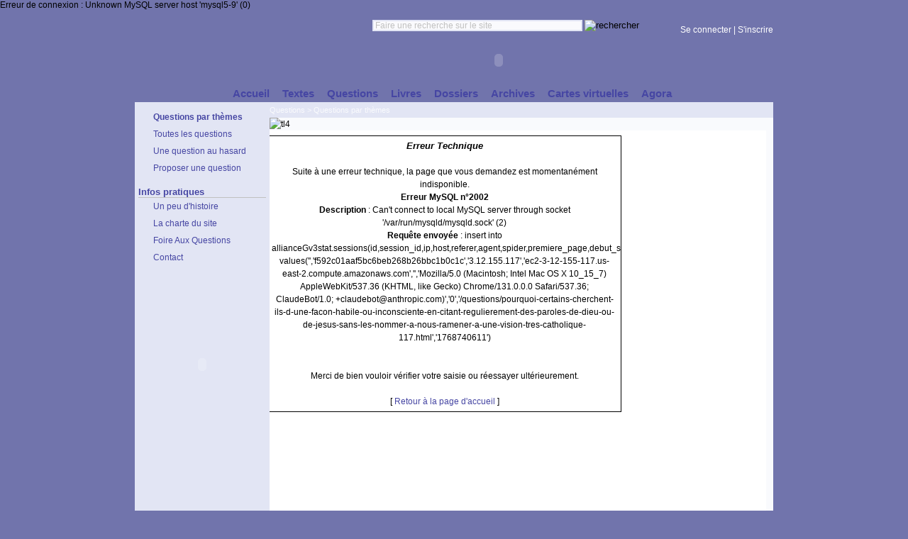

--- FILE ---
content_type: text/html
request_url: http://www.alliancespirite.org/questions/pourquoi-certains-cherchent-ils-d-une-facon-habile-ou-inconsciente-en-citant-regulierement-des-paroles-de-dieu-ou-de-jesus-sans-les-nommer-a-nous-ramener-a-une-vision-tres-catholique-117.html
body_size: 3065
content:
Erreur de connexion : Unknown MySQL server host 'mysql5-9' (0)<!DOCTYPE html PUBLIC "-//W3C//DTD XHTML 1.0 Strict//EN" "http://www.w3.org/TR/xhtml1/DTD/xhtml1-strict.dtd"><html xmlns="http://www.w3.org/1999/xhtml" lang="fr">
<head><meta http-equiv="Content-Type" content="text/html; charset=iso-8859-1" /><title>Erreur Technique</title><meta name="description" content="Espace de rencontre, de partage et réflexion autour des thèmes de la spiritualité, de l'ésotérisme et du spiritisme. Découvrez nos forums, textes spirites, livres gratuits, cartes virtuelles, etc." /><meta name="keywords" content="Spiritualité, ésotérisme, esprit, spiritisme, dieu, réflexion, foi, medium, ecriture automatique, oune, au-delà" /><meta name="author" content="Alliance Spirite" /><meta property='og:title' content="Erreur Technique"/><meta property='og:type' content='article' /><meta property='og:url' content=http://www.alliancespirite.org//questions/pourquoi-certains-cherchent-ils-d-une-facon-habile-ou-inconsciente-en-citant-regulierement-des-paroles-de-dieu-ou-de-jesus-sans-les-nommer-a-nous-ramener-a-une-vision-tres-catholique-117.html /><meta property='og:image' content='http://www.alliancespirite.org/img/icone.jpg' /><meta property='og:site_name' content='Alliance Spirite' /><meta property='fb:admins' content='100002729929389' /><link rel="search" type="application/opensearchdescription+xml" href="http://localhost/search.xml"  title="Alliance Spirite" />
<link rel="stylesheet" type="text/css" href="/style.php" media="screen" /><link rel="shortcut icon" type="image/png" href="/img/favicon.png" /><link rel="alternate" type="application/rss+xml" title="Publications Alliance" href="http://www.alliancespirite.org/news.xml" />
<script src="/js/AC_ActiveX.js" type="text/javascript"></script>
<script src="/js/AC_RunActiveContent.js" type="text/javascript"></script><script src='https://www.google.com/recaptcha/api.js'></script>
</head><body><h4>Erreur Technique - </h4>
<div id="body2">
<div id="rech"><form action="/recherche.php" method="get">
  <div><label for="mot">Rechercher</label><input type="text" name="mot" id="mot" size="40" value="Faire une recherche sur le site" style="color:silver;height:16px;font-size:12px;padding:2px;border:2px solid #E2E5F4;" onkeypress="javascript:if(this.value=='Faire une recherche sur le site')this.value='';this.style.color='black'" onclick="javascript:if(this.value=='Faire une recherche sur le site')this.value='';this.style.color='black'" class="inputt"/>&nbsp;<input type="image" src="/img/recherche.gif" alt="rechercher" style="background-color:transparent;border:0" name="btnrech" /></div></form>
</div>
<div id="haut">
<div class="fleft" style="position:absolute;margin-left:150px;margin-top:27px;">
<script type="text/javascript">
AC_AX_RunContent('width','725','height','75','src','/img/swf/fond.swf','type','application/x-shockwave-flash','wmode','transparent'); //end AC code
</script>
</div>
<div id="connexion"><a href="/connexion.html">Se connecter</a>&nbsp;|&nbsp;<a href="/inscription.html">S'inscrire</a>
</div><div id="menu"><ul><li><a href="http://www.alliancespirite.org/"><span>Accueil</span></a></li><li><a href="http://www.alliancespirite.org/textes/"><span>Textes</span></a></li><li id="courant"><a href="http://www.alliancespirite.org/questions/"><span>Questions</span></a></li><li><a href="http://www.alliancespirite.org/livres.html"><span>Livres</span></a></li><li><a href="http://www.alliancespirite.org/dossiers/"><span>Dossiers</span></a></li><li><a href="http://www.alliancespirite.org/forums-archives.html"><span>Archives</span></a></li><li><a href="http://www.alliancespirite.org/cartes/"><span>Cartes virtuelles</span></a></li><li><a href="http://www.alliancespirite.org/agora.html"><span>Agora</span></a></li></ul></div>
</div>
<div id="corps">
 <div id="gauche"><div><ul class="liste"><li id="active2"><a href="http://www.alliancespirite.org/questions/" id="current2"><span>Questions par thèmes</span></a></li><li><a href="http://www.alliancespirite.org/dernieres-questions.html"><span>Toutes les questions</span></a></li><li><a href="http://www.alliancespirite.org/questionauhasard.html"><span>Une question au hasard</span></a></li><li><a href="http://www.alliancespirite.org/proposer-question.html"><span>Proposer une question</span></a></li></ul>
<br /><h2 style="border-color:silver">Infos pratiques</h2><div class="liste"><ul><li><a href="http://www.alliancespirite.org/textes/histoire-du-site-alliance-11.html" >Un peu d'histoire</a></li><li><a href="http://www.alliancespirite.org/charte.html" >La charte du site</a></li><li><a href="http://www.alliancespirite.org/faq.html" >Foire Aux Questions</a></li><li><a href="http://www.alliancespirite.org/contact.html" >Contact</a></li></ul></div><br /><script type="text/javascript">AC_AX_RunContent('width','180','height','250','src','/img/swf/dossier1.swf','type','application/x-shockwave-flash','wmode','transparent');</script><noscript><p><a href="/dossiers/la-mediumnite-guerissante-1.html">Découvrez le dossier 'La médiumnité guérissante'</a></p></noscript>
</div>
</div>
 <div id="nav"><a href="http://www.alliancespirite.org/questions/">Questions</a>&nbsp;&gt;&nbsp;<a href="http://www.alliancespirite.org/questions/">Questions par thèmes</a></div>
 <div id="contenu">
  <img src="/img/tl4.gif" alt="tl4" class="tl4"/>
  <div id="boitef">
<div class="center">
 <div id="msginfo">
  <img src="/img/erreur.jpg" alt="" class="fleft" />
  <h3>Erreur Technique</h3>
  <br />Suite à une erreur technique, la page que vous demandez est momentanément indisponible.<br /><b>Erreur MySQL n°2002</b><br />
<b>Description</b> : Can't connect to local MySQL server through socket '/var/run/mysqld/mysqld.sock' (2)<br />
<b>Requête envoyée</b> : insert into allianceGv3stat.sessions(id,session_id,ip,host,referer,agent,spider,premiere_page,debut_session) values('','f592c01aaf5bc6beb268b26bbc1b0c1c','3.12.155.117','ec2-3-12-155-117.us-east-2.compute.amazonaws.com','','Mozilla/5.0 (Macintosh; Intel Mac OS X 10_15_7) AppleWebKit/537.36 (KHTML, like Gecko) Chrome/131.0.0.0 Safari/537.36; ClaudeBot/1.0; +claudebot@anthropic.com)','0','/questions/pourquoi-certains-cherchent-ils-d-une-facon-habile-ou-inconsciente-en-citant-regulierement-des-paroles-de-dieu-ou-de-jesus-sans-les-nommer-a-nous-ramener-a-une-vision-tres-catholique-117.html','1768740611')<br />
<br />
<br />
Merci de bien vouloir vérifier votre saisie ou réessayer ultérieurement.<br /><br /><div class="center">[ <a href="index.html">Retour à la page d'accueil</a> ]</div>
 </div>
</div>
</div>

 </div>
</div>
<div id="pied"><a href="/plan.html">Plan du site</a>&nbsp;&middot;&nbsp;<a href="/cartes/recommander-ce-site-60.html">Recommander ce site</a><br />Tous droits de reproduction réservés (c) 2011
<br /><a href="/touslestextes.html">Tous les textes</a>&nbsp;&middot;&nbsp;<a href="/touteslesquestions.html">Toutes les questions</a>&nbsp;&middot;&nbsp;<a href="/touslesavis.html">Tous les avis</a>&nbsp;&middot;&nbsp;<a href="/toutesleslectures.html">Toutes les lectures</a>&nbsp;&middot;&nbsp;<br /><a href="/textes/le-spiritisme-5.html">spiritisme</a>&nbsp;<a href="/textes/qui-sont-les-esprits-96.html">esprits</a>&nbsp;<a href="/textes/spiritualite-12.html">spiritualite</a>
<!--<br /><a href="http://whos.amung.us/show/c9hqn6av"><img src="http://whos.amung.us/widget/c9hqn6av.png" alt="page counter" width="81" height="29" border="0" /></a>-->
</div>
<script type="text/javascript">
var gaJsHost = (("https:" == document.location.protocol) ? "https://ssl." : "http://www.");
document.write(unescape("%3Cscript src='" + gaJsHost + "google-analytics.com/ga.js' type='text/javascript'%3E%3C/script%3E"));
</script>
<script type="text/javascript">
try {
var pageTracker = _gat._getTracker("UA-275644-1");
pageTracker._trackPageview();
} catch(err) {}</script>
<!--Page créée le January 18, 2026, 13:50 en 0.11553192138672 ms - 1 rq-->
</div></body></html>
